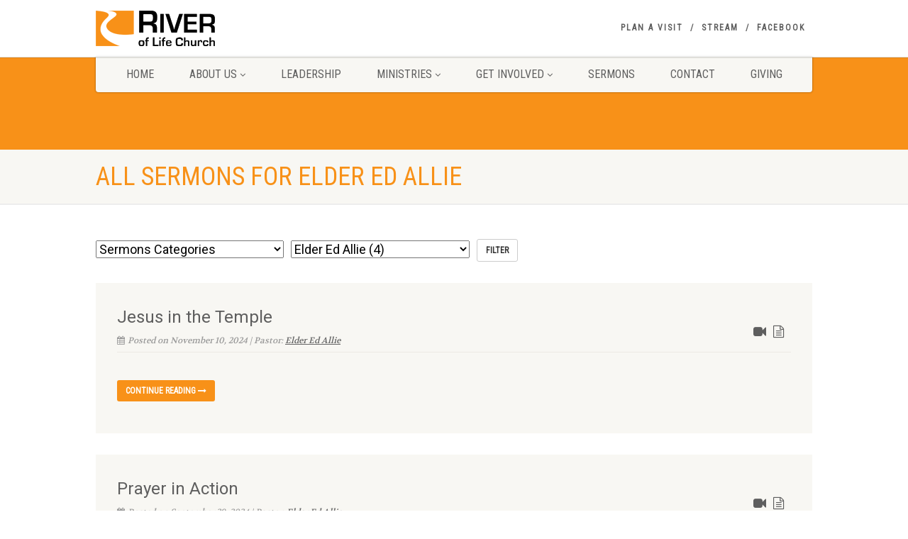

--- FILE ---
content_type: text/html; charset=UTF-8
request_url: https://riveroflifecincy.org/?sermons-speakers=elder-ed-allie
body_size: 10875
content:
<!DOCTYPE html>
<!--// OPEN HTML test //-->
<html lang="en-US" class="no-js">
    <head>
                <!--// SITE TITLE //-->
        <title>
			River of Life Church &#8211; Cincinnati, Ohio   &#8211;  Sermons Speakers  &#8211;  Elder Ed Allie        </title>
        
        <!--cjy fix slider isssue -->
        <style>img.depicter-loaded{width: 100% !important;}</style> 
        <!--// SITE META //-->
        <meta charset="UTF-8" />
        <meta name="description" content="A diverse, gospel-centered church located in the Over-the-Rhine neighborhood of Cincinnati.  Evangelical Free Church of America affiliated.">

        <!-- Mobile Specific Metas
        ================================================== -->
            <meta name="viewport" content="width=device-width, user-scalable=no, initial-scale=1.0, minimum-scale=1.0, maximum-scale=1.0">        <meta name="format-detection" content="telephone=no">
        <!--// PINGBACK & FAVICON //-->
        <link rel="pingback" href="https://riveroflifecincy.org/xmlrpc.php" />
        <link rel="shortcut icon" href="https://riveroflifecincy.org/wp-content/uploads/2022/04/favicon.ico" />        <!-- CSS
        ================================================== -->
        <!--[if lte IE 8]><link rel="stylesheet" type="text/css" href="https://riveroflifecincy.org/wp-content/themes/NativeChurch/css/ie8.css" media="screen" /><![endif]-->
        <meta name='robots' content='max-image-preview:large' />
<link rel='dns-prefetch' href='//fonts.googleapis.com' />
<link rel="alternate" type="application/rss+xml" title="River of Life Church - Cincinnati, Ohio &raquo; Feed" href="https://riveroflifecincy.org/feed/" />
<link rel="alternate" type="application/rss+xml" title="River of Life Church - Cincinnati, Ohio &raquo; Comments Feed" href="https://riveroflifecincy.org/comments/feed/" />
<link rel="alternate" type="application/rss+xml" title="River of Life Church - Cincinnati, Ohio &raquo; Elder Ed Allie Sermons Speakers Feed" href="https://riveroflifecincy.org/?sermons-speakers=elder-ed-allie/feed/" />
<script type="text/javascript">
window._wpemojiSettings = {"baseUrl":"https:\/\/s.w.org\/images\/core\/emoji\/14.0.0\/72x72\/","ext":".png","svgUrl":"https:\/\/s.w.org\/images\/core\/emoji\/14.0.0\/svg\/","svgExt":".svg","source":{"concatemoji":"https:\/\/riveroflifecincy.org\/wp-includes\/js\/wp-emoji-release.min.js?ver=6.1.1"}};
/*! This file is auto-generated */
!function(e,a,t){var n,r,o,i=a.createElement("canvas"),p=i.getContext&&i.getContext("2d");function s(e,t){var a=String.fromCharCode,e=(p.clearRect(0,0,i.width,i.height),p.fillText(a.apply(this,e),0,0),i.toDataURL());return p.clearRect(0,0,i.width,i.height),p.fillText(a.apply(this,t),0,0),e===i.toDataURL()}function c(e){var t=a.createElement("script");t.src=e,t.defer=t.type="text/javascript",a.getElementsByTagName("head")[0].appendChild(t)}for(o=Array("flag","emoji"),t.supports={everything:!0,everythingExceptFlag:!0},r=0;r<o.length;r++)t.supports[o[r]]=function(e){if(p&&p.fillText)switch(p.textBaseline="top",p.font="600 32px Arial",e){case"flag":return s([127987,65039,8205,9895,65039],[127987,65039,8203,9895,65039])?!1:!s([55356,56826,55356,56819],[55356,56826,8203,55356,56819])&&!s([55356,57332,56128,56423,56128,56418,56128,56421,56128,56430,56128,56423,56128,56447],[55356,57332,8203,56128,56423,8203,56128,56418,8203,56128,56421,8203,56128,56430,8203,56128,56423,8203,56128,56447]);case"emoji":return!s([129777,127995,8205,129778,127999],[129777,127995,8203,129778,127999])}return!1}(o[r]),t.supports.everything=t.supports.everything&&t.supports[o[r]],"flag"!==o[r]&&(t.supports.everythingExceptFlag=t.supports.everythingExceptFlag&&t.supports[o[r]]);t.supports.everythingExceptFlag=t.supports.everythingExceptFlag&&!t.supports.flag,t.DOMReady=!1,t.readyCallback=function(){t.DOMReady=!0},t.supports.everything||(n=function(){t.readyCallback()},a.addEventListener?(a.addEventListener("DOMContentLoaded",n,!1),e.addEventListener("load",n,!1)):(e.attachEvent("onload",n),a.attachEvent("onreadystatechange",function(){"complete"===a.readyState&&t.readyCallback()})),(e=t.source||{}).concatemoji?c(e.concatemoji):e.wpemoji&&e.twemoji&&(c(e.twemoji),c(e.wpemoji)))}(window,document,window._wpemojiSettings);
</script>
<style type="text/css">
img.wp-smiley,
img.emoji {
	display: inline !important;
	border: none !important;
	box-shadow: none !important;
	height: 1em !important;
	width: 1em !important;
	margin: 0 0.07em !important;
	vertical-align: -0.1em !important;
	background: none !important;
	padding: 0 !important;
}
</style>
	<link rel='stylesheet' id='wp-block-library-css' href='https://riveroflifecincy.org/wp-includes/css/dist/block-library/style.min.css?ver=6.1.1' type='text/css' media='all' />
<link rel='stylesheet' id='classic-theme-styles-css' href='https://riveroflifecincy.org/wp-includes/css/classic-themes.min.css?ver=1' type='text/css' media='all' />
<style id='global-styles-inline-css' type='text/css'>
body{--wp--preset--color--black: #000000;--wp--preset--color--cyan-bluish-gray: #abb8c3;--wp--preset--color--white: #ffffff;--wp--preset--color--pale-pink: #f78da7;--wp--preset--color--vivid-red: #cf2e2e;--wp--preset--color--luminous-vivid-orange: #ff6900;--wp--preset--color--luminous-vivid-amber: #fcb900;--wp--preset--color--light-green-cyan: #7bdcb5;--wp--preset--color--vivid-green-cyan: #00d084;--wp--preset--color--pale-cyan-blue: #8ed1fc;--wp--preset--color--vivid-cyan-blue: #0693e3;--wp--preset--color--vivid-purple: #9b51e0;--wp--preset--gradient--vivid-cyan-blue-to-vivid-purple: linear-gradient(135deg,rgba(6,147,227,1) 0%,rgb(155,81,224) 100%);--wp--preset--gradient--light-green-cyan-to-vivid-green-cyan: linear-gradient(135deg,rgb(122,220,180) 0%,rgb(0,208,130) 100%);--wp--preset--gradient--luminous-vivid-amber-to-luminous-vivid-orange: linear-gradient(135deg,rgba(252,185,0,1) 0%,rgba(255,105,0,1) 100%);--wp--preset--gradient--luminous-vivid-orange-to-vivid-red: linear-gradient(135deg,rgba(255,105,0,1) 0%,rgb(207,46,46) 100%);--wp--preset--gradient--very-light-gray-to-cyan-bluish-gray: linear-gradient(135deg,rgb(238,238,238) 0%,rgb(169,184,195) 100%);--wp--preset--gradient--cool-to-warm-spectrum: linear-gradient(135deg,rgb(74,234,220) 0%,rgb(151,120,209) 20%,rgb(207,42,186) 40%,rgb(238,44,130) 60%,rgb(251,105,98) 80%,rgb(254,248,76) 100%);--wp--preset--gradient--blush-light-purple: linear-gradient(135deg,rgb(255,206,236) 0%,rgb(152,150,240) 100%);--wp--preset--gradient--blush-bordeaux: linear-gradient(135deg,rgb(254,205,165) 0%,rgb(254,45,45) 50%,rgb(107,0,62) 100%);--wp--preset--gradient--luminous-dusk: linear-gradient(135deg,rgb(255,203,112) 0%,rgb(199,81,192) 50%,rgb(65,88,208) 100%);--wp--preset--gradient--pale-ocean: linear-gradient(135deg,rgb(255,245,203) 0%,rgb(182,227,212) 50%,rgb(51,167,181) 100%);--wp--preset--gradient--electric-grass: linear-gradient(135deg,rgb(202,248,128) 0%,rgb(113,206,126) 100%);--wp--preset--gradient--midnight: linear-gradient(135deg,rgb(2,3,129) 0%,rgb(40,116,252) 100%);--wp--preset--duotone--dark-grayscale: url('#wp-duotone-dark-grayscale');--wp--preset--duotone--grayscale: url('#wp-duotone-grayscale');--wp--preset--duotone--purple-yellow: url('#wp-duotone-purple-yellow');--wp--preset--duotone--blue-red: url('#wp-duotone-blue-red');--wp--preset--duotone--midnight: url('#wp-duotone-midnight');--wp--preset--duotone--magenta-yellow: url('#wp-duotone-magenta-yellow');--wp--preset--duotone--purple-green: url('#wp-duotone-purple-green');--wp--preset--duotone--blue-orange: url('#wp-duotone-blue-orange');--wp--preset--font-size--small: 13px;--wp--preset--font-size--medium: 20px;--wp--preset--font-size--large: 36px;--wp--preset--font-size--x-large: 42px;--wp--preset--spacing--20: 0.44rem;--wp--preset--spacing--30: 0.67rem;--wp--preset--spacing--40: 1rem;--wp--preset--spacing--50: 1.5rem;--wp--preset--spacing--60: 2.25rem;--wp--preset--spacing--70: 3.38rem;--wp--preset--spacing--80: 5.06rem;}:where(.is-layout-flex){gap: 0.5em;}body .is-layout-flow > .alignleft{float: left;margin-inline-start: 0;margin-inline-end: 2em;}body .is-layout-flow > .alignright{float: right;margin-inline-start: 2em;margin-inline-end: 0;}body .is-layout-flow > .aligncenter{margin-left: auto !important;margin-right: auto !important;}body .is-layout-constrained > .alignleft{float: left;margin-inline-start: 0;margin-inline-end: 2em;}body .is-layout-constrained > .alignright{float: right;margin-inline-start: 2em;margin-inline-end: 0;}body .is-layout-constrained > .aligncenter{margin-left: auto !important;margin-right: auto !important;}body .is-layout-constrained > :where(:not(.alignleft):not(.alignright):not(.alignfull)){max-width: var(--wp--style--global--content-size);margin-left: auto !important;margin-right: auto !important;}body .is-layout-constrained > .alignwide{max-width: var(--wp--style--global--wide-size);}body .is-layout-flex{display: flex;}body .is-layout-flex{flex-wrap: wrap;align-items: center;}body .is-layout-flex > *{margin: 0;}:where(.wp-block-columns.is-layout-flex){gap: 2em;}.has-black-color{color: var(--wp--preset--color--black) !important;}.has-cyan-bluish-gray-color{color: var(--wp--preset--color--cyan-bluish-gray) !important;}.has-white-color{color: var(--wp--preset--color--white) !important;}.has-pale-pink-color{color: var(--wp--preset--color--pale-pink) !important;}.has-vivid-red-color{color: var(--wp--preset--color--vivid-red) !important;}.has-luminous-vivid-orange-color{color: var(--wp--preset--color--luminous-vivid-orange) !important;}.has-luminous-vivid-amber-color{color: var(--wp--preset--color--luminous-vivid-amber) !important;}.has-light-green-cyan-color{color: var(--wp--preset--color--light-green-cyan) !important;}.has-vivid-green-cyan-color{color: var(--wp--preset--color--vivid-green-cyan) !important;}.has-pale-cyan-blue-color{color: var(--wp--preset--color--pale-cyan-blue) !important;}.has-vivid-cyan-blue-color{color: var(--wp--preset--color--vivid-cyan-blue) !important;}.has-vivid-purple-color{color: var(--wp--preset--color--vivid-purple) !important;}.has-black-background-color{background-color: var(--wp--preset--color--black) !important;}.has-cyan-bluish-gray-background-color{background-color: var(--wp--preset--color--cyan-bluish-gray) !important;}.has-white-background-color{background-color: var(--wp--preset--color--white) !important;}.has-pale-pink-background-color{background-color: var(--wp--preset--color--pale-pink) !important;}.has-vivid-red-background-color{background-color: var(--wp--preset--color--vivid-red) !important;}.has-luminous-vivid-orange-background-color{background-color: var(--wp--preset--color--luminous-vivid-orange) !important;}.has-luminous-vivid-amber-background-color{background-color: var(--wp--preset--color--luminous-vivid-amber) !important;}.has-light-green-cyan-background-color{background-color: var(--wp--preset--color--light-green-cyan) !important;}.has-vivid-green-cyan-background-color{background-color: var(--wp--preset--color--vivid-green-cyan) !important;}.has-pale-cyan-blue-background-color{background-color: var(--wp--preset--color--pale-cyan-blue) !important;}.has-vivid-cyan-blue-background-color{background-color: var(--wp--preset--color--vivid-cyan-blue) !important;}.has-vivid-purple-background-color{background-color: var(--wp--preset--color--vivid-purple) !important;}.has-black-border-color{border-color: var(--wp--preset--color--black) !important;}.has-cyan-bluish-gray-border-color{border-color: var(--wp--preset--color--cyan-bluish-gray) !important;}.has-white-border-color{border-color: var(--wp--preset--color--white) !important;}.has-pale-pink-border-color{border-color: var(--wp--preset--color--pale-pink) !important;}.has-vivid-red-border-color{border-color: var(--wp--preset--color--vivid-red) !important;}.has-luminous-vivid-orange-border-color{border-color: var(--wp--preset--color--luminous-vivid-orange) !important;}.has-luminous-vivid-amber-border-color{border-color: var(--wp--preset--color--luminous-vivid-amber) !important;}.has-light-green-cyan-border-color{border-color: var(--wp--preset--color--light-green-cyan) !important;}.has-vivid-green-cyan-border-color{border-color: var(--wp--preset--color--vivid-green-cyan) !important;}.has-pale-cyan-blue-border-color{border-color: var(--wp--preset--color--pale-cyan-blue) !important;}.has-vivid-cyan-blue-border-color{border-color: var(--wp--preset--color--vivid-cyan-blue) !important;}.has-vivid-purple-border-color{border-color: var(--wp--preset--color--vivid-purple) !important;}.has-vivid-cyan-blue-to-vivid-purple-gradient-background{background: var(--wp--preset--gradient--vivid-cyan-blue-to-vivid-purple) !important;}.has-light-green-cyan-to-vivid-green-cyan-gradient-background{background: var(--wp--preset--gradient--light-green-cyan-to-vivid-green-cyan) !important;}.has-luminous-vivid-amber-to-luminous-vivid-orange-gradient-background{background: var(--wp--preset--gradient--luminous-vivid-amber-to-luminous-vivid-orange) !important;}.has-luminous-vivid-orange-to-vivid-red-gradient-background{background: var(--wp--preset--gradient--luminous-vivid-orange-to-vivid-red) !important;}.has-very-light-gray-to-cyan-bluish-gray-gradient-background{background: var(--wp--preset--gradient--very-light-gray-to-cyan-bluish-gray) !important;}.has-cool-to-warm-spectrum-gradient-background{background: var(--wp--preset--gradient--cool-to-warm-spectrum) !important;}.has-blush-light-purple-gradient-background{background: var(--wp--preset--gradient--blush-light-purple) !important;}.has-blush-bordeaux-gradient-background{background: var(--wp--preset--gradient--blush-bordeaux) !important;}.has-luminous-dusk-gradient-background{background: var(--wp--preset--gradient--luminous-dusk) !important;}.has-pale-ocean-gradient-background{background: var(--wp--preset--gradient--pale-ocean) !important;}.has-electric-grass-gradient-background{background: var(--wp--preset--gradient--electric-grass) !important;}.has-midnight-gradient-background{background: var(--wp--preset--gradient--midnight) !important;}.has-small-font-size{font-size: var(--wp--preset--font-size--small) !important;}.has-medium-font-size{font-size: var(--wp--preset--font-size--medium) !important;}.has-large-font-size{font-size: var(--wp--preset--font-size--large) !important;}.has-x-large-font-size{font-size: var(--wp--preset--font-size--x-large) !important;}
.wp-block-navigation a:where(:not(.wp-element-button)){color: inherit;}
:where(.wp-block-columns.is-layout-flex){gap: 2em;}
.wp-block-pullquote{font-size: 1.5em;line-height: 1.6;}
</style>
<link rel='stylesheet' id='contact-form-7-css' href='https://riveroflifecincy.org/wp-content/plugins/contact-form-7/includes/css/styles.css?ver=5.0.3' type='text/css' media='all' />
<link rel='stylesheet' id='depicter-front-common-css' href='https://riveroflifecincy.org/wp-content/plugins/depicter/resources/styles/player/depicter.css?ver=1675368998' type='text/css' media='all' />
<link rel='stylesheet' id='simcal-qtip-css' href='https://riveroflifecincy.org/wp-content/plugins/google-calendar-events/assets/css/vendor/jquery.qtip.min.css?ver=3.1.36' type='text/css' media='all' />
<link rel='stylesheet' id='simcal-default-calendar-grid-css' href='https://riveroflifecincy.org/wp-content/plugins/google-calendar-events/assets/css/default-calendar-grid.min.css?ver=3.1.36' type='text/css' media='all' />
<link rel='stylesheet' id='simcal-default-calendar-list-css' href='https://riveroflifecincy.org/wp-content/plugins/google-calendar-events/assets/css/default-calendar-list.min.css?ver=3.1.36' type='text/css' media='all' />
<link rel='stylesheet' id='imic_bootstrap-css' href='https://riveroflifecincy.org/wp-content/themes/NativeChurch/css/bootstrap.css?ver=2.6.4' type='text/css' media='all' />
<link rel='stylesheet' id='imic_fontawesome-css' href='https://riveroflifecincy.org/wp-content/themes/NativeChurch/css/font-awesome.css?ver=2.6.4' type='text/css' media='all' />
<link rel='stylesheet' id='imic_animations-css' href='https://riveroflifecincy.org/wp-content/themes/NativeChurch/css/animations.css?ver=2.6.4' type='text/css' media='all' />
<link rel='stylesheet' id='imic_mediaelementplayer-css' href='https://riveroflifecincy.org/wp-content/themes/NativeChurch/plugins/mediaelement/mediaelementplayer.css?ver=2.6.4' type='text/css' media='all' />
<link rel='stylesheet' id='imic_main-css' href='https://riveroflifecincy.org/wp-content/themes/NativeChurch/style.css?ver=2.6.4' type='text/css' media='all' />
<link rel='stylesheet' id='imic_magnific-css' href='https://riveroflifecincy.org/wp-content/themes/NativeChurch/plugins/magnific/magnific-popup.css?ver=2.6.4' type='text/css' media='all' />
<link rel='stylesheet' id='imic_fullcalendar_css-css' href='https://riveroflifecincy.org/wp-content/themes/NativeChurch/plugins/fullcalendar/fullcalendar.min.css?ver=2.6.4' type='text/css' media='all' />
<link rel='stylesheet' id='imic_fullcalendar_print-css' href='https://riveroflifecincy.org/wp-content/themes/NativeChurch/plugins/fullcalendar/fullcalendar.print.css?ver=2.6.4' type='text/css' media='print' />
<link rel='stylesheet' id='redux-google-fonts-imic_options-css' href='https://fonts.googleapis.com/css?family=Roboto%7CRoboto+Condensed%7CVolkhov&#038;subset=latin&#038;ver=1675416219' type='text/css' media='all' />
<script type='text/javascript' src='https://riveroflifecincy.org/wp-includes/js/jquery/jquery.min.js?ver=3.6.1' id='jquery-core-js'></script>
<script type='text/javascript' src='https://riveroflifecincy.org/wp-includes/js/jquery/jquery-migrate.min.js?ver=3.3.2' id='jquery-migrate-js'></script>
<script type='text/javascript' id='ajax-login-script-js-extra'>
/* <![CDATA[ */
var ajax_login_object = {"ajaxurl":"https:\/\/riveroflifecincy.org\/wp-admin\/admin-ajax.php","loadingmessage":"Sending user info, please wait..."};
/* ]]> */
</script>
<script type='text/javascript' src='https://riveroflifecincy.org/wp-content/themes/NativeChurch/js/ajax-login-script.js?ver=6.1.1' id='ajax-login-script-js'></script>
<script type='text/javascript' src='https://riveroflifecincy.org/wp-content/plugins/depicter/resources/scripts/player/depicter.js?ver=1675368904' id='depicter-player-js'></script>
<script type='text/javascript' src='https://riveroflifecincy.org/wp-content/themes/NativeChurch/js/modernizr.js?ver=jquery' id='imic_jquery_modernizr-js'></script>
<script type='text/javascript' src='https://riveroflifecincy.org/wp-content/themes/NativeChurch/plugins/fullcalendar/lib/moment.min.js?ver=2.6.4' id='imic_calender_updated-js'></script>
<script type='text/javascript' src='https://riveroflifecincy.org/wp-content/themes/NativeChurch/js/helper-plugins.js?ver=2.6.4' id='imic_jquery_helper_plugins-js'></script>
<script type='text/javascript' src='https://riveroflifecincy.org/wp-content/themes/NativeChurch/js/bootstrap.js?ver=2.6.4' id='imic_jquery_bootstrap-js'></script>
<script type='text/javascript' id='imic_jquery_init-js-extra'>
/* <![CDATA[ */
var initval = {"tmp":"https:\/\/riveroflifecincy.org\/wp-content\/themes\/NativeChurch"};
/* ]]> */
</script>
<script type='text/javascript' src='https://riveroflifecincy.org/wp-content/themes/NativeChurch/js/init.js?ver=2.6.4' id='imic_jquery_init-js'></script>
<link rel="https://api.w.org/" href="https://riveroflifecincy.org/wp-json/" /><link rel="EditURI" type="application/rsd+xml" title="RSD" href="https://riveroflifecincy.org/xmlrpc.php?rsd" />
<link rel="wlwmanifest" type="application/wlwmanifest+xml" href="https://riveroflifecincy.org/wp-includes/wlwmanifest.xml" />
<meta name="generator" content="WordPress 6.1.1" />
<script>                                    </script><style type="text/css">
.text-primary, .btn-primary .badge, .btn-link,a.list-group-item.active > .badge,.nav-pills > .active > a > .badge, p.drop-caps:first-child:first-letter, .accent-color, .events-listing .event-detail h4 a, .featured-sermon h4 a, .page-header h1, .post-more, ul.nav-list-primary > li a:hover, .widget_recent_comments a, .navigation .megamenu-container .megamenu-sub-title, .woocommerce div.product span.price, .woocommerce div.product p.price, .woocommerce #content div.product span.price, .woocommerce #content div.product p.price, .woocommerce-page div.product span.price, .woocommerce-page div.product p.price, .woocommerce-page #content div.product span.price, .woocommerce-page #content div.product p.price, .woocommerce ul.products li.product .price, .woocommerce-page ul.products li.product .price, .cause-item .progress-label, .payment-to-cause a, .event-ticket h4, .event-ticket .ticket-ico{color:#f89118;}a:hover{color:#f89118;}.events-listing .event-detail h4 a:hover, .featured-sermon h4 a:hover, .featured-gallery p, .post-more:hover, .widget_recent_comments a:hover{opacity:.9}p.drop-caps.secondary:first-child:first-letter, .accent-bg, .fa.accent-color, .btn-primary,.btn-primary.disabled,.btn-primary[disabled],fieldset[disabled] .btn-primary,.btn-primary.disabled:hover,.btn-primary[disabled]:hover,fieldset[disabled] .btn-primary:hover,.btn-primary.disabled:focus,.btn-primary[disabled]:focus,fieldset[disabled] .btn-primary:focus,.btn-primary.disabled:active,.btn-primary[disabled]:active,fieldset[disabled] .btn-primary:active,.btn-primary.disabled.active,.btn-primary[disabled].active,fieldset[disabled] .btn-primary.active,.dropdown-menu > .active > a,.dropdown-menu > .active > a:hover,.dropdown-menu > .active > a:focus,.nav-pills > li.active > a,.nav-pills > li.active > a:hover, .nav-pills > li.active > a:focus,.pagination > .active > a,.pagination > .active > span,.pagination > .active > a:hover,.pagination > .active > span:hover,.pagination > .active > a:focus,.pagination > .active > span:focus,.label-primary,.progress-bar,a.list-group-item.active,a.list-group-item.active:hover,a.list-group-item.active:focus,.panel-primary > .panel-heading, .carousel-indicators .active, .owl-theme .owl-controls .owl-page.active span, .owl-theme .owl-controls.clickable .owl-page:hover span, hr.sm, .flex-control-nav a:hover, .flex-control-nav a.flex-active, .title-note, .timer-col #days, .featured-block strong, .featured-gallery, .nav-backed-header, .next-prev-nav a, .event-description .panel-heading, .media-box .media-box-wrapper, .staff-item .social-icons a, .accordion-heading .accordion-toggle.active, .accordion-heading:hover .accordion-toggle, .accordion-heading:hover .accordion-toggle.inactive, .nav-tabs li a:hover, .nav-tabs li a:active, .nav-tabs li.active a, .site-header .social-icons a, .timeline > li > .timeline-badge, .header-style3 .toprow, .featured-star, .featured-event-time,.goingon-events-floater-inner, .ticket-cost, .bbp-search-form input[type="submit"]:hover{background-color: #f89118;}.fc-event{background-color: #f89118;}.mejs-controls .mejs-time-rail .mejs-time-loaded, p.demo_store, .woocommerce a.button.alt, .woocommerce button.button.alt, .woocommerce input.button.alt, .woocommerce #respond input#submit.alt, .woocommerce #content input.button.alt, .woocommerce-page a.button.alt, .woocommerce-page button.button.alt, .woocommerce-page input.button.alt, .woocommerce-page #respond input#submit.alt, .woocommerce-page #content input.button.alt, .woocommerce span.onsale, .woocommerce-page span.onsale, .wpcf7-form .wpcf7-submit, .woocommerce .widget_price_filter .ui-slider .ui-slider-handle, .woocommerce-page .widget_price_filter .ui-slider .ui-slider-handle, .woocommerce .widget_layered_nav ul li.chosen a, .woocommerce-page .widget_layered_nav ul li.chosen a{background: #f89118;}.share-buttons.share-buttons-tc > li > a{background: . $customColor . !important;}.btn-primary:hover,.btn-primary:focus,.btn-primary:active,.btn-primary.active,.open .dropdown-toggle.btn-primary, .next-prev-nav a:hover, .staff-item .social-icons a:hover, .site-header .social-icons a:hover, .woocommerce a.button.alt:hover, .woocommerce button.button.alt:hover, .woocommerce input.button.alt:hover, .woocommerce #respond input#submit.alt:hover, .woocommerce #content input.button.alt:hover, .woocommerce-page a.button.alt:hover, .woocommerce-page button.button.alt:hover, .woocommerce-page input.button.alt:hover, .woocommerce-page #respond input#submit.alt:hover, .woocommerce-page #content input.button.alt:hover, .woocommerce a.button.alt:active, .woocommerce button.button.alt:active, .woocommerce input.button.alt:active, .woocommerce #respond input#submit.alt:active, .woocommerce #content input.button.alt:active, .woocommerce-page a.button.alt:active, .woocommerce-page button.button.alt:active, .woocommerce-page input.button.alt:active, .woocommerce-page #respond input#submit.alt:active, .woocommerce-page #content input.button.alt:active, .wpcf7-form .wpcf7-submit{background: #f89118;opacity:.9}.woocommerce .woocommerce-info, .woocommerce-page .woocommerce-info, .woocommerce .woocommerce-message, .woocommerce-page .woocommerce-message{border-top-color: #f89118;}.nav .open > a,.nav .open > a:hover,.nav .open > a:focus,.pagination > .active > a,.pagination > .active > span,.pagination > .active > a:hover,.pagination > .active > span:hover,.pagination > .active > a:focus,.pagination > .active > span:focus,a.thumbnail:hover,a.thumbnail:focus,a.thumbnail.active,a.list-group-item.active,a.list-group-item.active:hover,a.list-group-item.active:focus,.panel-primary,.panel-primary > .panel-heading, .fc-events, .event-ticket-left .ticket-handle{border-color:#f89118;}.fc-event{border-color:#f89118;}.panel-primary > .panel-heading + .panel-collapse .panel-body{border-top-color:#f89118;}.panel-primary > .panel-footer + .panel-collapse .panel-body{border-bottom-color:#f89118;}blockquote{border-left-color:#f89118;}@media (min-width:1200px){.container{width:1040px;} .navigation{width:1010px}}
		body.boxed .body{max-width:1080px}
		@media (min-width: 1200px) {body.boxed .body .site-header, body.boxed .body .main-menu-wrapper{width:1080px;}}.recurring-info-icon{display:inline-block;}.event-detail h4 a[href^="https://www.google"]:before, .events-grid .grid-content h3 a[href^="https://www.google"]:before, h3.timeline-title a[href^="https://www.google"]:before{display:inline-block;}
			.content{min-height:400px;}.site-header .topbar{height:80px;}.site-header h1.logo{height:65px;}.home .hero-slider{top:-81px;margin-bottom:-81px;}.home .slider-revolution-new{top:-81px;margin-bottom:-81px;}.header-style4 .top-navigation > li ul{top:80px;}.header-style4 .top-navigation > li > a{line-height:80px;}@media only screen and (max-width: 992px) {.main-menu-wrapper{top:80px;}}@media only screen and (max-width: 992px) {.header-style3 .main-menu-wrapper{top:119px;}.header-style4 #top-nav-clone{top:80px;}}@media only screen and (max-width: 767px) {.header-style3 .main-menu-wrapper{top:159px;}}
/*========== User Custom CSS Styles ==========*/
                    #header{
margin: 0 auto;
}                </style>
<style type="text/css" title="dynamic-css" class="options-output">h1,h2,h3,h4,h5,h6,body,.event-item .event-detail h4,.site-footer-bottom{font-family:Roboto;word-spacing:0px;letter-spacing:0px;}h4,.title-note,.btn,.top-navigation,.navigation,.notice-bar-title strong,.timer-col #days, .timer-col #hours, .timer-col #minutes, .timer-col #seconds,.event-date,.event-date .date,.featured-sermon .date,.page-header h1,.timeline > li > .timeline-badge span,.woocommerce a.button, .woocommerce button.button, .woocommerce input.button, .woocommerce #respond input#submit, .woocommerce #content input.button, .woocommerce-page a.button, .woocommerce-page button.button, .woocommerce-page input.button, .woocommerce-page #respond input#submit, .woocommerce-page #content input.button{font-family:"Roboto Condensed";word-spacing:0px;letter-spacing:0px;}blockquote p,.cursive,.meta-data,.fact{font-family:Volkhov;word-spacing:0px;letter-spacing:0px;}.site-header .menu-toggle{color:#5e5e5e;font-size:18px;}.site-header .topbar{background-color:rgba(255,255,255,0.6);}.navigation, .header-style2 .main-menu-wrapper{background-color:#F8F7F3;}.is-sticky .main-menu-wrapper{background-color:rgba(255,255,255,0.8);}.top-navigation > li ul{background-color:#ffffff;}.top-navigation > li.megamenu > ul:before, .top-navigation > li ul:before{border-bottom-color:#ffffff;}.top-navigation > li ul li ul:before{border-right-color:#ffffff;}.top-navigation > li > ul li > a{border-bottom:1px solid #f8f7f3;}.navigation > ul > li ul{background-color:#ffffff;}.navigation > ul > li.megamenu > ul:before, .navigation > ul > li ul:before{border-bottom-color:#ffffff;}.navigation > ul > li ul li ul:before{border-right-color:#ffffff;}.navigation > ul > li > ul li > a{border-bottom:1px solid #f8f7f3;}.content{padding-top:50px;padding-bottom:50px;}.site-footer{padding-top:50px;padding-bottom:50px;}.site-footer-bottom{padding-top:20px;padding-bottom:20px;}.site-footer{background-color:#F8F7F3;}.site-footer .widgettitle{color:#333333;}.site-footer .listing-header, .site-footer .post-title, .site-footer .listing .item, .site-footer .post-meta, .site-footer .widget h4.footer-widget-title, .site-footer .widget ul > li{border-bottom:1px solid #ECEAE4;}.site-footer-bottom{background-color:#ECEAE4;}.site-footer-bottom .social-icons a{background-color:#999999;}.site-footer-bottom .social-icons a:hover{background-color:#666666;}.site-footer-bottom .social-icons a{height:20px;width:20px;}.site-footer-bottom .social-icons a{line-height:20px;font-size:14px;}</style>    </head>
    <!--// CLOSE HEAD //-->
    <body class="archive tax-sermons-speakers term-elder-ed-allie term-43">
        <!--[if lt IE 7]>
                <p class="chromeframe">You are using an outdated browser. <a href="http://browsehappy.com/">Upgrade your browser today</a> or <a href="http://www.google.com/chromeframe/?redirect=true">install Google Chrome Frame</a> to better experience this site.</p>
        <![endif]--> 
        <div class="body header-style1">
                        <!-- Start Site Header -->
            <header class="site-header">
                <div class="topbar">
                    <div class="container hs4-cont">
                        <div class="row">
                        	<div id="top-nav-clone"></div>
                            <div class="col-md-4 col-sm-6 col-xs-8">
                                <h1 class="logo">
                                                                         
                                                                           <a href="https://riveroflifecincy.org" class="default-logo" title="River of Life Church"><img src="https://riveroflifecincy.org/wp-content/uploads/2022/04/riveroflife-bw.png" alt="River of Life Church"></a>
                                                                                                                <a href="https://riveroflifecincy.org" title="River of Life Church" class="retina-logo"><img src="https://riveroflifecincy.org/wp-content/uploads/2022/04/riveroflife-bw.png" alt="River of Life Church"></a>
                                                                   </h1>
                            </div>
                            <div class="col-md-8 col-sm-6 col-xs-4 hs4-menu"><div class="tinymenu"><ul id="menu-top" class="top-navigation sf-menu"><li  class="menu-item-2374 menu-item menu-item-type-post_type menu-item-object-page "><a href="https://riveroflifecincy.org/plan-a-visit/">Plan a Visit<span class="nav-line"></span></a><li  class="menu-item-2317 menu-item menu-item-type-custom menu-item-object-custom "><a href="https://www.youtube.com/user/riveroflifecincy">Stream<span class="nav-line"></span></a><li  class="menu-item-2316 menu-item menu-item-type-custom menu-item-object-custom "><a href="https://www.facebook.com/ROLcincy/">Facebook<span class="nav-line"></span></a></ul></div><a href="#" class="visible-sm visible-xs menu-toggle"><i class="fa fa-bars"></i> </a></div>                        </div>
                    </div>
                </div>
	        <div class="main-menu-wrapper">
            <div class="container">
                <div class="row">
                    <div class="col-md-12">
                        <nav class="navigation">
  <ul id="menu-recet" class="sf-menu"><li  class="menu-item-2293 menu-item menu-item-type-post_type menu-item-object-page menu-item-home "><a href="https://riveroflifecincy.org/">Home<span class="nav-line"></span></a><li  class="menu-item-2294 menu-item menu-item-type-custom menu-item-object-custom menu-item-has-children "><a href="/enter-the-river/who-we-are/">About Us<span class="nav-line"></span></a>
<ul class="sub-menu">
	<li  class="menu-item-2295 menu-item menu-item-type-post_type menu-item-object-page "><a href="https://riveroflifecincy.org/enter-the-river/who-we-are/">Who We Are</a>	<li  class="menu-item-2296 menu-item menu-item-type-post_type menu-item-object-page "><a href="https://riveroflifecincy.org/enter-the-river/what-we-believe/">What We Believe</a>	<li  class="menu-item-2297 menu-item menu-item-type-post_type menu-item-object-page "><a href="https://riveroflifecincy.org/enter-the-river/our-core-values/">Our Core Values</a></ul>
<li  class="menu-item-2299 menu-item menu-item-type-post_type menu-item-object-page "><a href="https://riveroflifecincy.org/leadership/">Leadership<span class="nav-line"></span></a><li  class="menu-item-2542 menu-item menu-item-type-custom menu-item-object-custom menu-item-has-children "><a href="/ministries/care-connect/">Ministries<span class="nav-line"></span></a>
<ul class="sub-menu">
	<li  class="menu-item-2302 menu-item menu-item-type-post_type menu-item-object-page "><a href="https://riveroflifecincy.org/ministries/faith-food-pantry/">Faith Food Pantry</a>	<li  class="menu-item-2303 menu-item menu-item-type-post_type menu-item-object-page "><a href="https://riveroflifecincy.org/ministries/youth/">Youth Ministry</a>	<li  class="menu-item-2304 menu-item menu-item-type-post_type menu-item-object-page "><a href="https://riveroflifecincy.org/ministries/worship/">Worship</a></ul>
<li  class="menu-item-2541 menu-item menu-item-type-custom menu-item-object-custom menu-item-has-children "><a href="/get-involved/join-the-church/">Get Involved<span class="nav-line"></span></a>
<ul class="sub-menu">
	<li  class="menu-item-2306 menu-item menu-item-type-post_type menu-item-object-page "><a href="https://riveroflifecincy.org/get-involved/join-the-church/">Join The Church</a>	<li  class="menu-item-2307 menu-item menu-item-type-post_type menu-item-object-page "><a href="https://riveroflifecincy.org/ministries/smallgroups/">Small Groups</a>	<li  class="menu-item-2308 menu-item menu-item-type-post_type menu-item-object-page "><a href="https://riveroflifecincy.org/ministries/discipleship/">Discipleship</a></ul>
<li  class="menu-item-2309 menu-item menu-item-type-post_type menu-item-object-page "><a href="https://riveroflifecincy.org/media/sermons/">Sermons<span class="nav-line"></span></a><li  class="menu-item-2310 menu-item menu-item-type-post_type menu-item-object-page "><a href="https://riveroflifecincy.org/contact/">Contact<span class="nav-line"></span></a><li  class="menu-item-2311 menu-item menu-item-type-post_type menu-item-object-page "><a href="https://riveroflifecincy.org/contact/giving/">Giving<span class="nav-line"></span></a></ul>                        </nav>
                    </div>
                </div>
            </div>
	            </header>
            <!-- End Site Header -->
                            <!-- Start Nav Backed Header -->
                                        <style type="text/css">
.body ol.breadcrumb{padding-top:90px;}</style>
                <div class="nav-backed-header parallax" style="background-image:url();">
                    <div class="container">
                        <div class="row">
                            <div class="col-md-12">
                                <ol class="breadcrumb">
                                                                    </ol>
                            </div>
                        </div>
                    </div>
                </div>
                                <!-- End Nav Backed Header --> 
                <!-- Start Page Header -->
                <div class="page-header">
                    <div class="container">
                        <div class="row">
                            <div class="col-md-12">
                                   <h1>All Sermons For Elder Ed Allie</h1>
                                      </div>                            </div>
                        </div>
                    </div>
                    <!-- End Page Header --> 
                    <div class="main" role="main">
                     <div id="content" class="content full"><div class="container">
    <div class="row">
       <div class="col-md-12 sermon-archive" id="content-col"> 
                <!-- Sermons Listing -->
                                                <div class="search-filters">
                    <form class="sermon-filter-search searchandfilter" method="get" action="https://riveroflifecincy.org">
		<div>
		<ul><li>
			<select id="sermons-category" class="postform" name="sermons-category">
			<option selected value="">Sermons Categories</option><option  value="advent">Advent (23)</option><option  value="advent-songs-for-the-lord">Advent Songs for the Lord (1)</option><option  value="colossians">Colossians (19)</option><option  value="does-the-church-matter">Does the Church Matter (4)</option><option  value="easter">Easter (4)</option><option  value="ecclesiastes">Ecclesiastes (15)</option><option  value="ephesians">Ephesians (50)</option><option  value="esther">Esther (16)</option><option  value="god-stories">God Stories (7)</option><option  value="god-uses-ordinary">God Uses Ordinary (10)</option><option  value="luke">Luke (40)</option><option  value="one-another">One Another (11)</option><option  value="our-vision">Our Vision (3)</option><option  value="peace-in-the-year-ahead">Peace In The Year Ahead (3)</option><option  value="resurrection">Resurrection (13)</option><option  value="river-of-life-sermon">River of Life Sermon (202)</option><option  value="ruth">Ruth (13)</option><option  value="seven-last-words-of-christ">Seven Last Words of Christ (5)</option><option  value="sharing-the-gospel">Sharing the Gospel (8)</option><option  value="the-church">The Church (2)</option><option  value="the-holy-spirit">The Holy Spirit (1)</option><option  value="the-resurrection">The Resurrection (2)</option><option  value="the-ten-commandments">The Ten Commandments (11)</option><option  value="why-did-jesus-come">Why Did Jesus Come? (4)</option></select>
			</li><li>
			<select id="sermons-speakers" class="postform" name="sermons-speakers">
			<option selected value="">Sermons Speakers</option><option  value="dr-don-davis">Dr. Don Davis (1)</option><option  value="dr-duane-loynes">Dr. Duane Loynes (1)</option><option selected value="elder-ed-allie">Elder Ed Allie (4)</option><option  value="josh-kinderman">Josh Kinderman (1)</option><option  value="minister-steven-jones">Minister Steven Jones (5)</option><option  value="pastor-alvin-sanders">Pastor Alvin Sanders (44)</option><option  value="pastor-b-charvez-russell">Pastor B. Charvez Russell (2)</option><option  value="pastor-billy-russell">Pastor Billy Russell (33)</option><option  value="pastor-chris-travis">Pastor Chris Travis (5)</option><option  value="pastor-chris-woodard">Pastor Chris Woodard (328)</option><option  value="pastor-gary-angstadt">Pastor Gary Angstadt (8)</option><option  value="pastor-lovingsky-jasmin">Pastor Lovingsky Jasmin (1)</option><option  value="pastor-ryan-zhang">Pastor Ryan Zhang (1)</option><option  value="pastor-samuel-baker">Pastor Samuel Baker (27)</option><option  value="pastor-tom-lipsey">Pastor Tom Lipsey (1)</option><option  value="rev-clarence-lockett">Rev. Clarence Lockett (1)</option><option  value="rev-illya-thomas">Rev. Illya Thomas (7)</option><option  value="reverend-greg-dyson">Reverend Greg Dyson (7)</option></select>
			</li><li>
		<input class="btn btn-default" type="submit" value="Filter">
		</li>
		</ul>
		</div>
		</form>                </div>
                                                    <article class="post sermon">
                        <header class="post-title">
                            <div class="row">
      					<div class="col-md-9 col-sm-9">
            				<h3><a href="https://riveroflifecincy.org/?sermons=jesus-in-the-temple">Jesus in the Temple</a></h3><span class="meta-data"><i class="fa fa-calendar"></i>Posted on November 10, 2024 | Pastor: <a href="https://riveroflifecincy.org/?sermons-speakers=elder-ed-allie" rel="tag">Elder Ed Allie</a></span>
                                         </div><div class="col-md-3 col-sm-3 sermon-actions"><a href="https://riveroflifecincy.org/?sermons=jesus-in-the-temple#playvideo" data-placement="top" data-toggle="tooltip" data-original-title="Video" rel="tooltip"><i class="fa fa-video-camera"></i></a><a href="https://riveroflifecincy.org/?sermons=jesus-in-the-temple#read" data-placement="top" data-toggle="tooltip" data-original-title="Read online" rel="tooltip"><i class="fa fa-file-text-o"></i></a></div>
                 	</div>                        </header>
                        <div class="post-content">
                            <div class="row">
                                                            <div class="col-md-12">
                                	
                                    <div class="page-content"><p></p></div>                                    <p><a href="https://riveroflifecincy.org/?sermons=jesus-in-the-temple" class="btn btn-primary">Continue reading  <i class="fa fa-long-arrow-right"></i></a></p>
                                </div>
                            </div>
                        </div>
                    </article>
                                        <article class="post sermon">
                        <header class="post-title">
                            <div class="row">
      					<div class="col-md-9 col-sm-9">
            				<h3><a href="https://riveroflifecincy.org/?sermons=prayer-in-action">Prayer in Action</a></h3><span class="meta-data"><i class="fa fa-calendar"></i>Posted on September 29, 2024 | Pastor: <a href="https://riveroflifecincy.org/?sermons-speakers=elder-ed-allie" rel="tag">Elder Ed Allie</a></span>
                                         </div><div class="col-md-3 col-sm-3 sermon-actions"><a href="https://riveroflifecincy.org/?sermons=prayer-in-action#playvideo" data-placement="top" data-toggle="tooltip" data-original-title="Video" rel="tooltip"><i class="fa fa-video-camera"></i></a><a href="https://riveroflifecincy.org/?sermons=prayer-in-action#read" data-placement="top" data-toggle="tooltip" data-original-title="Read online" rel="tooltip"><i class="fa fa-file-text-o"></i></a></div>
                 	</div>                        </header>
                        <div class="post-content">
                            <div class="row">
                                                            <div class="col-md-12">
                                	
                                    <div class="page-content"><p></p></div>                                    <p><a href="https://riveroflifecincy.org/?sermons=prayer-in-action" class="btn btn-primary">Continue reading  <i class="fa fa-long-arrow-right"></i></a></p>
                                </div>
                            </div>
                        </div>
                    </article>
                                        <article class="post sermon">
                        <header class="post-title">
                            <div class="row">
      					<div class="col-md-9 col-sm-9">
            				<h3><a href="https://riveroflifecincy.org/?sermons=training-wheels-of-faith-10-02-2022">Training wheels of faith &#8211; 10/02/2022</a></h3><span class="meta-data"><i class="fa fa-calendar"></i>Posted on October 2, 2022 | Pastor: <a href="https://riveroflifecincy.org/?sermons-speakers=elder-ed-allie" rel="tag">Elder Ed Allie</a></span>
                                         </div><div class="col-md-3 col-sm-3 sermon-actions"><a href="https://riveroflifecincy.org/?sermons=training-wheels-of-faith-10-02-2022#playvideo" data-placement="top" data-toggle="tooltip" data-original-title="Video" rel="tooltip"><i class="fa fa-video-camera"></i></a><a href="https://riveroflifecincy.org/?sermons=training-wheels-of-faith-10-02-2022#read" data-placement="top" data-toggle="tooltip" data-original-title="Read online" rel="tooltip"><i class="fa fa-file-text-o"></i></a></div>
                 	</div>                        </header>
                        <div class="post-content">
                            <div class="row">
                                                            <div class="col-md-12">
                                	
                                    <div class="page-content"><p></p></div>                                    <p><a href="https://riveroflifecincy.org/?sermons=training-wheels-of-faith-10-02-2022" class="btn btn-primary">Continue reading  <i class="fa fa-long-arrow-right"></i></a></p>
                                </div>
                            </div>
                        </div>
                    </article>
                                        <article class="post sermon">
                        <header class="post-title">
                            <div class="row">
      					<div class="col-md-9 col-sm-9">
            				<h3><a href="https://riveroflifecincy.org/?sermons=hope-for-when-all-hope-is-lost">Hope For When All Hope Is Lost</a></h3><span class="meta-data"><i class="fa fa-calendar"></i>Posted on November 28, 2021 | Pastor: <a href="https://riveroflifecincy.org/?sermons-speakers=elder-ed-allie" rel="tag">Elder Ed Allie</a></span>
                                         </div><div class="col-md-3 col-sm-3 sermon-actions"><a href="https://riveroflifecincy.org/?sermons=hope-for-when-all-hope-is-lost#playvideo" data-placement="top" data-toggle="tooltip" data-original-title="Video" rel="tooltip"><i class="fa fa-video-camera"></i></a><a href="https://riveroflifecincy.org/?sermons=hope-for-when-all-hope-is-lost#read" data-placement="top" data-toggle="tooltip" data-original-title="Read online" rel="tooltip"><i class="fa fa-file-text-o"></i></a></div>
                 	</div>                        </header>
                        <div class="post-content">
                            <div class="row">
                                                            <div class="col-md-12">
                                	
                                    <div class="page-content"><p></p></div>                                    <p><a href="https://riveroflifecincy.org/?sermons=hope-for-when-all-hope-is-lost" class="btn btn-primary">Continue reading  <i class="fa fa-long-arrow-right"></i></a></p>
                                </div>
                            </div>
                        </div>
                    </article>
                                        </div>
            </div>
</div>
</div></div><!-- Start Footer -->
<footer class="site-footer-bottom">
    <div class="container">
        <div class="row">
            <div class="copyrights-col-left col-md-6 col-sm-6">                <p>&copy; 2026 River of Life Church &#8211; Cincinnati, Ohio. All Rights Reserved</p>
                </div>            <p>2000 Central Parkway, Cincinnati, OH 45214 | (513) 651-4673</p>
        </div>
    </div>
</footer>
<a id="back-to-top"><i class="fa fa-angle-double-up"></i></a></div>
<!-- End Boxed Body -->
<!-- LIGHTBOX INIT -->
    	<script>
			jQuery(document).ready(function() {
				jQuery('.format-gallery').magnificPopup({
  					delegate: 'a.magnific-gallery-image', // child items selector, by clicking on it popup will open
  					type: 'image',
					gallery:{enabled:true}
  				// other options
				});
				jQuery('.magnific-image').magnificPopup({ 
  					type: 'image'
					// other options
				});
				jQuery('.magnific-video').magnificPopup({ 
  					type: 'iframe'
					// other options
				});
				jQuery('.title-subtitle-holder-inner').magnificPopup({
  					delegate: 'a.magnific-video', // child items selector, by clicking on it popup will open
  					type: 'iframe',
					gallery:{enabled:true}
  				// other options
				});
			});
		</script>
	<script type ="text/javascript">                    jQuery(document).ready(function(){

});                </script><script type='text/javascript' id='contact-form-7-js-extra'>
/* <![CDATA[ */
var wpcf7 = {"apiSettings":{"root":"https:\/\/riveroflifecincy.org\/wp-json\/contact-form-7\/v1","namespace":"contact-form-7\/v1"},"recaptcha":{"messages":{"empty":"Please verify that you are not a robot."}}};
/* ]]> */
</script>
<script type='text/javascript' src='https://riveroflifecincy.org/wp-content/plugins/contact-form-7/includes/js/scripts.js?ver=5.0.3' id='contact-form-7-js'></script>
<script type='text/javascript' src='https://riveroflifecincy.org/wp-content/themes/NativeChurch/plugins/magnific/jquery.magnific-popup.min.js?ver=2.6.4' id='imic_jquery_magnific-js'></script>
<script type='text/javascript' src='https://riveroflifecincy.org/wp-content/themes/NativeChurch/js/waypoints.js?ver=2.6.4' id='imic_jquery_waypoints-js'></script>
<script type='text/javascript' src='https://riveroflifecincy.org/wp-content/themes/NativeChurch/plugins/mediaelement/mediaelement-and-player.min.js?ver=2.6.4' id='imic_jquery_mediaelement_and_player-js'></script>
<script type='text/javascript' src='https://riveroflifecincy.org/wp-content/themes/NativeChurch/plugins/flexslider/js/jquery.flexslider.js?ver=2.6.4' id='imic_jquery_flexslider-js'></script>
<script type='text/javascript' id='imic_jquery_countdown-js-extra'>
/* <![CDATA[ */
var upcoming_data = {"c_time":"1769249037"};
/* ]]> */
</script>
<script type='text/javascript' src='https://riveroflifecincy.org/wp-content/themes/NativeChurch/plugins/countdown/js/jquery.countdown.min.js?ver=2.6.4' id='imic_jquery_countdown-js'></script>
<script type='text/javascript' src='https://riveroflifecincy.org/wp-content/themes/NativeChurch/js/sticky.js?ver=6.1.1' id='imic_sticky-js'></script>
<script type='text/javascript' id='agent-register-js-extra'>
/* <![CDATA[ */
var agent_register = {"ajaxurl":"https:\/\/riveroflifecincy.org\/wp-admin\/admin-ajax.php"};
/* ]]> */
</script>
<script type='text/javascript' src='https://riveroflifecincy.org/wp-content/themes/NativeChurch/js/agent-register.js?ver=6.1.1' id='agent-register-js'></script>
<script type='text/javascript' id='event_ajax-js-extra'>
/* <![CDATA[ */
var urlajax = {"ajaxurl":"https:\/\/riveroflifecincy.org\/wp-admin\/admin-ajax.php"};
/* ]]> */
</script>
<script type='text/javascript' src='https://riveroflifecincy.org/wp-content/themes/NativeChurch/js/event_ajax.js?ver=6.1.1' id='event_ajax-js'></script>
<script type='text/javascript' src='https://riveroflifecincy.org/wp-content/plugins/google-calendar-events/assets/js/vendor/jquery.qtip.min.js?ver=3.1.36' id='simcal-qtip-js'></script>
<script type='text/javascript' src='https://riveroflifecincy.org/wp-content/plugins/google-calendar-events/assets/js/vendor/moment.min.js?ver=3.1.36' id='simcal-fullcal-moment-js'></script>
<script type='text/javascript' src='https://riveroflifecincy.org/wp-content/plugins/google-calendar-events/assets/js/vendor/moment-timezone-with-data.min.js?ver=3.1.36' id='simcal-moment-timezone-js'></script>
<script type='text/javascript' id='simcal-default-calendar-js-extra'>
/* <![CDATA[ */
var simcal_default_calendar = {"ajax_url":"\/wp-admin\/admin-ajax.php","nonce":"a31e326fe4","locale":"en_US","text_dir":"ltr","months":{"full":["January","February","March","April","May","June","July","August","September","October","November","December"],"short":["Jan","Feb","Mar","Apr","May","Jun","Jul","Aug","Sep","Oct","Nov","Dec"]},"days":{"full":["Sunday","Monday","Tuesday","Wednesday","Thursday","Friday","Saturday"],"short":["Sun","Mon","Tue","Wed","Thu","Fri","Sat"]},"meridiem":{"AM":"AM","am":"am","PM":"PM","pm":"pm"}};
/* ]]> */
</script>
<script type='text/javascript' src='https://riveroflifecincy.org/wp-content/plugins/google-calendar-events/assets/js/default-calendar.min.js?ver=3.1.36' id='simcal-default-calendar-js'></script>
<script type='text/javascript' src='https://riveroflifecincy.org/wp-content/plugins/google-calendar-events/assets/js/vendor/imagesloaded.pkgd.min.js?ver=3.1.36' id='simplecalendar-imagesloaded-js'></script>
<script defer src="https://static.cloudflareinsights.com/beacon.min.js/vcd15cbe7772f49c399c6a5babf22c1241717689176015" integrity="sha512-ZpsOmlRQV6y907TI0dKBHq9Md29nnaEIPlkf84rnaERnq6zvWvPUqr2ft8M1aS28oN72PdrCzSjY4U6VaAw1EQ==" data-cf-beacon='{"version":"2024.11.0","token":"ed5d95149ed9469e94cd7cc8f7c0e7df","r":1,"server_timing":{"name":{"cfCacheStatus":true,"cfEdge":true,"cfExtPri":true,"cfL4":true,"cfOrigin":true,"cfSpeedBrain":true},"location_startswith":null}}' crossorigin="anonymous"></script>
</body>
</html>

--- FILE ---
content_type: text/css
request_url: https://riveroflifecincy.org/wp-content/plugins/depicter/resources/styles/player/depicter.css?ver=1675368998
body_size: 4254
content:
@namespace svg 'http://www.w3.org/2000/svg';
/*! From https://github.com/andy-piccalilli/modern-css-reset */
/* line 54, sass/_revert-styles.scss */
.depicter-revert {
  text-rendering: optimizeSpeed;
  line-height: 1.5;
  direction: ltr;
  /* Remove default margin */
  /* Remove list styles on ul, ol elements with a list role, which suggests default styling will be removed */
  /* A elements that don't have a class get default styles */
  /* Make images easier to work with */
  /* Inherit fonts for inputs and buttons */
}
/* line 55, sass/_revert-styles.scss */
.depicter-revert,
.depicter-revert h1,
.depicter-revert h2,
.depicter-revert h3,
.depicter-revert h4,
.depicter-revert h5,
.depicter-revert h6,
.depicter-revert p,
.depicter-revert figure,
.depicter-revert blockquote,
.depicter-revert dl,
.depicter-revert dd,
.depicter-revert ul[role='list'],
.depicter-revert ol[role='list'],
.depicter-revert img,
.depicter-revert picture,
.depicter-revert input,
.depicter-revert button,
.depicter-revert textarea,
.depicter-revert table,
.depicter-revert td,
.depicter-revert tr,
.depicter-revert th,
.depicter-revert tbody,
.depicter-revert thead,
.depicter-revert nav,
.depicter-revert aside,
.depicter-revert strong,
.depicter-revert select {
  all: revert;
}
/* line 9, sass/_revert-styles.scss */
.depicter-revert *,
.depicter-revert *::before,
.depicter-revert *::after {
  box-sizing: border-box;
}
/* line 16, sass/_revert-styles.scss */
.depicter-revert h1,
.depicter-revert h2,
.depicter-revert h3,
.depicter-revert h4,
.depicter-revert p,
.depicter-revert figure,
.depicter-revert blockquote,
.depicter-revert dl,
.depicter-revert dd {
  margin: 0;
}
/* line 29, sass/_revert-styles.scss */
.depicter-revert ul[role='list'],
.depicter-revert ol[role='list'] {
  list-style: none;
}
/* line 35, sass/_revert-styles.scss */
.depicter-revert a:not([class]) {
  text-decoration-skip-ink: auto;
}
/* line 40, sass/_revert-styles.scss */
.depicter-revert img,
.depicter-revert picture {
  display: block;
}
/* line 46, sass/_revert-styles.scss */
.depicter-revert input,
.depicter-revert button,
.depicter-revert textarea,
.depicter-revert select {
  font: inherit;
}

/* line 1, sass/partials/base/_depicter.scss */
.depicter {
  position: relative;
  overflow: hidden;
}

/* ------------------------------------------------------------------------------ */
/* line 3, sass/partials/base/_layout.scss */
.depicter-content-composer {
  position: relative;
}
/* line 6, sass/partials/base/_layout.scss */
.depicter-content-composer:focus {
  outline: none;
}

/* line 11, sass/partials/base/_layout.scss */
.depicter-primary-container {
  display: flex;
  flex-flow: column wrap;
  clear: both;
  overflow: hidden;
  height: 100%;
}

/* line 19, sass/partials/base/_layout.scss */
.depicter-overflow-fix {
  overflow-x: hidden;
}

/* line 23, sass/partials/base/_layout.scss */
.depicter-view-container {
  flex: 1 1 auto;
  order: 2;
}

/* line 28, sass/partials/base/_layout.scss */
.depicter-layout-fullscreen,
.depicter-layout-fullwidth {
  width: 100vw;
}

/* line 33, sass/partials/base/_layout.scss */
.depicter-layout-fullscreen {
  height: 100vh;
}

/* line 37, sass/partials/base/_layout.scss */
.depicter-layout-auto {
  width: 100%;
  height: 100%;
}

/* ------------------------------------------------------------------------------ */
/* line 44, sass/partials/base/_layout.scss */
.depicter-mid-row {
  display: flex;
  flex-flow: row wrap;
  flex: 1;
  order: 2;
}
/* line 50, sass/partials/base/_layout.scss */
.depicter-narrow-layout .depicter-mid-row {
  flex-flow: column wrap;
}

/* line 55, sass/partials/base/_layout.scss */
.depicter-inner-container {
  display: flex;
  flex-flow: column wrap;
  order: 2;
  flex: 1;
}

/* line 62, sass/partials/base/_layout.scss */
.depicter-left-container,
.depicter-top-container {
  order: 1;
}

/* line 67, sass/partials/base/_layout.scss */
.depicter-right-container,
.depicter-bottom-container {
  order: 3;
}

/* line 73, sass/partials/base/_layout.scss */
.depicter-rtl .depicter-right-container {
  order: 1;
}
/* line 77, sass/partials/base/_layout.scss */
.depicter-rtl .depicter-left-container {
  order: 3;
}

/* ------------------------------------------------------------------------------ */
/* line 3, sass/partials/views/_view.scss */
.depicter-view-container {
  position: relative;
}

/* line 7, sass/partials/views/_view.scss */
.depicter-view {
  position: relative;
  height: 100%;
  overflow: hidden;
  -webkit-user-select: none;
  -moz-user-select: none;
  -depicter-user-select: none;
  user-select: none;
  touch-action: manipulation;
}

/* line 19, sass/partials/views/_view.scss */
.depicter-sections {
  will-change: transform;
}

/* line 24, sass/partials/views/_view.scss */
.depicter-auto-height .depicter-view {
  transition: height 300ms;
}

/* ------------------------------------------------------------------------------ */
/* line 32, sass/partials/views/_view.scss */
.depicter-stack-view .depicter-sections {
  transform-style: preserve-3d;
}

/* line 37, sass/partials/views/_view.scss */
.depicter-transform-view {
  perspective: 2000px;
}
/* line 39, sass/partials/views/_view.scss */
.depicter-transform-view .depicter-sections {
  transform-style: preserve-3d;
}

/* line 45, sass/partials/views/_view.scss */
.depicter-mask-view .depicter-section-mask {
  overflow: hidden;
  position: absolute;
  pointer-events: none;
}
/* line 49, sass/partials/views/_view.scss */
.depicter-mask-view .depicter-section-mask .depicter-section {
  position: relative;
}

/* line 55, sass/partials/views/_view.scss */
.depicter-cube-view {
  perspective: 2000px;
}
/* line 57, sass/partials/views/_view.scss */
.depicter-cube-view .depicter-sections {
  perspective: 2000px;
  transform-style: preserve-3d;
  perspective-origin: center;
  height: 100%;
}
/* line 64, sass/partials/views/_view.scss */
.depicter-cube-view .depicter-section {
  backface-visibility: hidden;
}

/* line 1, sass/partials/section/_section.scss */
.depicter-section {
  position: absolute;
  overflow: hidden;
}

/* line 6, sass/partials/section/_section.scss */
.depicter-bg-container {
  height: 100%;
  pointer-events: none;
  -webkit-user-select: none;
  -moz-user-select: none;
  user-select: none;
}

/* line 25, sass/partials/section/_section.scss */
.depicter-section .depicter-bg-container > img {
  width: 100%;
  height: 100%;
  opacity: 0;
  transition: opacity 300ms;
}
/* line 32, sass/partials/section/_section.scss */
.depicter-section.depicter-ready .depicter-bg-container > img {
  opacity: 1;
}
/* line 37, sass/partials/section/_section.scss */
.depicter-section.depicter-section-hidden, .depicter-section.depicter-section-hidden * {
  visibility: hidden !important;
}

/* line 44, sass/partials/section/_section.scss */
.depicter-section > a.depicter-section-link:not(.depicter-layer):not(.depicter-not-section-link):first-child {
  position: absolute;
  top: 0;
  left: 0;
  display: block;
  width: 100%;
  height: 100%;
  z-index: 2;
  overflow: hidden;
  text-indent: -100em;
}
/* line 57, sass/partials/section/_section.scss */
.depicter-section > a.depicter-section-link:not(.depicter-layer):not(.depicter-not-section-link):first-child.depicter-over-all {
  z-index: 1000;
}

/* ------------------------------------------------------------------------------ */
/* line 3, sass/partials/layers/_layer.scss */
.depicter-layers-container {
  position: absolute;
  top: 0;
  width: 100%;
  height: 100%;
  display: flex;
  align-items: center;
  flex-direction: row;
  pointer-events: none;
}

/* line 15, sass/partials/layers/_layer.scss */
.depicter-fade-layers .depicter-layer-frame:not(.depicter-interactive-anim):not(.depicter-static) {
  transition: opacity 300ms, visibility 300ms;
  visibility: hidden;
  opacity: 0;
}
/* line 20, sass/partials/layers/_layer.scss */
.depicter-fade-layers .depicter-active .depicter-layer-frame:not(.depicter-interactive-anim):not(.depicter-static) {
  opacity: 1;
  visibility: visible;
}

/* line 26, sass/partials/layers/_layer.scss */
.depicter-layers-wrapper {
  position: relative;
  padding: 0 0;
  box-sizing: content-box;
  margin: 0 auto;
  height: 100%;
  width: 100%;
}

/* line 35, sass/partials/layers/_layer.scss */
.depicter-layers-fold {
  position: relative;
  height: 100%;
  pointer-events: none;
}
/* line 41, sass/partials/layers/_layer.scss */
.depicter-layers-fold > * {
  pointer-events: all;
}

/* line 47, sass/partials/layers/_layer.scss */
.depicter-content-first .depicter-layers-container {
  position: relative;
}
/* line 51, sass/partials/layers/_layer.scss */
.depicter-content-first .depicter-layers-container,
.depicter-content-first .depicter-layers-wrapper,
.depicter-content-first .depicter-layers-fold {
  height: auto;
}
/* line 57, sass/partials/layers/_layer.scss */
.depicter-content-first .depicter-bg-container {
  position: absolute;
  height: 100%;
  top: 0;
}

/* line 64, sass/partials/layers/_layer.scss */
.depicter-layer-frame {
  visibility: visible;
}
/* line 65, sass/partials/layers/_layer.scss */
.depicter-layer-frame.depicter-pos-absolute {
  position: absolute;
}
/* line 72, sass/partials/layers/_layer.scss */
.depicter-layer-frame .depicter-mask-frame {
  overflow: hidden;
}
/* line 76, sass/partials/layers/_layer.scss */
.depicter-layer-frame > a {
  text-decoration: none;
  color: inherit;
}

/* line 82, sass/partials/layers/_layer.scss */
.depicter-relative-width *:not(.depicter-relative-width .depicter-layer *),
.depicter-relative-width .depicter-relative-width *:not(.depicter-relative-width .depicter-relative-width .depicter-layer *) {
  width: 100%;
}

/* line 88, sass/partials/layers/_layer.scss */
.depicter-relative-height *:not(.depicter-relative-height .depicter-layer *),
.depicter-relative-height .depicter-relative-height *:not(.depicter-relative-height .depicter-relative-height .depicter-layer *) {
  height: 100%;
}

/* line 94, sass/partials/layers/_layer.scss */
.depicter-layer.depicter-has-action {
  cursor: pointer;
}

/* line 99, sass/partials/layers/_layer.scss */
.depicter-layer.depicter-layer-hidden, .depicter-layer.depicter-is-hidden {
  display: none;
}

/* line 105, sass/partials/layers/_layer.scss */
.depicter-no-wrap {
  white-space: nowrap;
}

/* line 109, sass/partials/layers/_layer.scss */
.depicter-fixed-layers {
  pointer-events: none;
}
/* line 112, sass/partials/layers/_layer.scss */
.depicter-fixed-layers .depicter-layer {
  pointer-events: auto;
}

/* line 119, sass/partials/layers/_layer.scss */
.depicter-float-width * {
  width: 100%;
}
/* line 122, sass/partials/layers/_layer.scss */
.depicter-float-width .depicter-layer > * {
  width: auto;
}

/* line 128, sass/partials/layers/_layer.scss */
.depicter-float-height * {
  height: 100%;
}
/* line 131, sass/partials/layers/_layer.scss */
.depicter-float-height .depicter-layer > * {
  height: auto;
}

/* line 2, sass/partials/layers/_image.scss */
.depicter-image-layer .depicter-layer {
  width: 100%;
  height: 100%;
}
/* line 7, sass/partials/layers/_image.scss */
.depicter-image-layer picture {
  overflow: hidden;
}
/* line 11, sass/partials/layers/_image.scss */
.depicter-image-layer img {
  position: relative;
  min-width: 100%;
  opacity: 0;
  visibility: hidden;
  transition: opacity 150ms ease-out;
}
/* line 18, sass/partials/layers/_image.scss */
.depicter-image-layer img.depicter-loaded {
  opacity: 1;
  visibility: visible;
}

/* line 2, sass/partials/layers/_shape-layer.scss */
.depicter-shape-layer svg {
  width: 100%;
  height: 100%;
}

/* line 2, sass/partials/layers/_video-layer.scss */
.depicter-video-layer iframe {
  border: none;
}
/* line 6, sass/partials/layers/_video-layer.scss */
.depicter-video-layer iframe,
.depicter-video-layer img {
  width: 100%;
  height: 100%;
}
/* line 12, sass/partials/layers/_video-layer.scss */
.depicter-video-layer img {
  position: absolute;
  top: 0;
  z-index: 2;
  object-fit: cover;
  transition: opacity 400ms, visibility 400ms;
}
/* line 20, sass/partials/layers/_video-layer.scss */
.depicter-video-layer .depicter-layer {
  overflow: hidden;
}
/* line 24, sass/partials/layers/_video-layer.scss */
.depicter-video-layer .depicter-video-player {
  z-index: 1;
}
/* line 28, sass/partials/layers/_video-layer.scss */
.depicter-video-layer .depicter-video-btn {
  transition: opacity 400ms, visibility 400ms;
}
/* line 33, sass/partials/layers/_video-layer.scss */
.depicter-video-layer video {
  display: block;
  width: 100%;
  height: 100%;
}
/* line 40, sass/partials/layers/_video-layer.scss */
.depicter-video-layer .depicter-playing img,
.depicter-video-layer .depicter-playing .depicter-video-btn {
  opacity: 0;
  visibility: hidden;
}

/* line 1, sass/partials/layers/_hotspot-layer.scss */
.depicter-hotspot-layer {
  cursor: pointer;
}
/* line 4, sass/partials/layers/_hotspot-layer.scss */
.depicter-hotspot-layer .depicter-hotspot-point {
  position: relative;
  transform: translateX(-50%) translateY(-50%);
}
/* line 9, sass/partials/layers/_hotspot-layer.scss */
.depicter-hotspot-layer .depicter-point-center {
  width: 20px;
  height: 20px;
  background: #dedede;
  border-radius: 50%;
}

/* line 17, sass/partials/layers/_hotspot-layer.scss */
.depicter-hotspot-tooltip {
  position: absolute;
  top: 0;
  left: 0;
  z-index: 200;
  pointer-events: none;
  visibility: hidden;
  opacity: 0;
  transition: opacity 900ms cubic-bezier(0.19, 1, 0.22, 1), transform 900ms cubic-bezier(0.19, 1, 0.22, 1), visibility 900ms cubic-bezier(0.19, 1, 0.22, 1);
}
/* line 36, sass/partials/layers/_hotspot-layer.scss */
.depicter-hotspot-tooltip .depicter-tooltip-cont {
  position: relative;
  padding: 10px;
  background: rgba(240, 240, 240, 0.88);
  text-shadow: 0 1px 0px white;
  pointer-events: auto;
}
/* line 44, sass/partials/layers/_hotspot-layer.scss */
.depicter-hotspot-tooltip::after {
  content: '';
  position: absolute;
  top: 15px;
  left: -12px;
  display: block;
  transform-origin: center -15px;
  width: 0;
  height: 0;
  border-bottom: 10px solid rgba(240, 240, 240, 0.88);
  border-left: 12px solid transparent;
  border-right: 12px solid transparent;
}
/* line 54, sass/partials/layers/_hotspot-layer.scss */
.depicter-hotspot-tooltip.depicter-align-right {
  transform: translateX(50px);
}
/* line 57, sass/partials/layers/_hotspot-layer.scss */
.depicter-hotspot-tooltip.depicter-align-right::after {
  transform: rotate(-90deg);
}
/* line 61, sass/partials/layers/_hotspot-layer.scss */
.depicter-hotspot-tooltip.depicter-align-right .depicter-tooltip-cont {
  transform: translateY(-50%) translateX(25px);
}
/* line 66, sass/partials/layers/_hotspot-layer.scss */
.depicter-hotspot-tooltip.depicter-align-left {
  transform: translateX(-50px);
}
/* line 69, sass/partials/layers/_hotspot-layer.scss */
.depicter-hotspot-tooltip.depicter-align-left::after {
  transform: rotate(90deg);
}
/* line 73, sass/partials/layers/_hotspot-layer.scss */
.depicter-hotspot-tooltip.depicter-align-left .depicter-tooltip-cont {
  transform: translateY(-50%) translateX(-100%) translateX(-25px);
}
/* line 78, sass/partials/layers/_hotspot-layer.scss */
.depicter-hotspot-tooltip.depicter-align-bottom {
  transform: translateY(50px);
}
/* line 81, sass/partials/layers/_hotspot-layer.scss */
.depicter-hotspot-tooltip.depicter-align-bottom .depicter-tooltip-cont {
  transform: translateX(-50%) translateY(25px);
}
/* line 86, sass/partials/layers/_hotspot-layer.scss */
.depicter-hotspot-tooltip.depicter-align-top {
  transform: translateY(-50px);
}
/* line 89, sass/partials/layers/_hotspot-layer.scss */
.depicter-hotspot-tooltip.depicter-align-top::after {
  transform: rotate(180deg);
}
/* line 93, sass/partials/layers/_hotspot-layer.scss */
.depicter-hotspot-tooltip.depicter-align-top .depicter-tooltip-cont {
  transform: translateX(-50%) translateY(-100%) translateY(-25px);
}
/* line 98, sass/partials/layers/_hotspot-layer.scss */
.depicter-hotspot-tooltip.depicter-tooltip-active {
  transform: none;
  opacity: 1;
  visibility: visible;
}
/* line 104, sass/partials/layers/_hotspot-layer.scss */
.depicter-hotspot-tooltip.depicter-no-transition {
  transition: none !important;
}

/* line 1, sass/partials/layers/_arrow-layer.scss */
.depicter-arrow-layer {
  cursor: pointer;
}
/* line 4, sass/partials/layers/_arrow-layer.scss */
.depicter-arrow-layer .depicter-layer {
  display: flex;
  align-items: center;
  justify-content: center;
}

/* line 2, sass/partials/layers/_bullets-layer.scss */
.depicter-bullet-layer .depicter-layer {
  display: inline-flex;
  align-items: center;
  justify-content: center;
}
/* line 8, sass/partials/layers/_bullets-layer.scss */
.depicter-bullet-layer .depicter-bullet-item {
  display: inline-block;
  cursor: pointer;
}
/* line 12, sass/partials/layers/_bullets-layer.scss */
.depicter-bullet-layer .depicter-bullet-item:last-of-type {
  margin-right: 0;
}

/* line 2, sass/partials/layers/_lineTimer-layer.scss */
.depicter-lineTimer-layer .depicter-layer {
  overflow: hidden;
}
/* line 6, sass/partials/layers/_lineTimer-layer.scss */
.depicter-lineTimer-layer .depicter-timer-bar {
  height: 100%;
  transition: width 200ms;
}

/* line 1, sass/partials/layers/_scroll-layer.scss */
.depicter-scroll-layer {
  cursor: pointer;
}
/* line 4, sass/partials/layers/_scroll-layer.scss */
.depicter-scroll-layer .depicter-layer {
  display: flex;
  align-items: center;
  justify-content: center;
}

/* line 1, sass/partials/layers/_playAndPause-layer.scss */
.depicter-playAndPause-layer {
  cursor: pointer;
}
/* line 4, sass/partials/layers/_playAndPause-layer.scss */
.depicter-playAndPause-layer .depicter-layer {
  display: flex;
  align-items: center;
  justify-content: center;
}
/* line 10, sass/partials/layers/_playAndPause-layer.scss */
.depicter-playAndPause-layer svg {
  display: none;
}
/* line 14, sass/partials/layers/_playAndPause-layer.scss */
.depicter-playAndPause-layer .depicter-active {
  display: inline-block;
}

/* ------------------------------------------------------------------------------ */
/* line 3, sass/partials/layers/_button-layer.scss */
.depicter-button-layer {
  cursor: pointer;
}
/* line 6, sass/partials/layers/_button-layer.scss */
.depicter-button-layer .depicter-layer {
  display: flex;
  align-items: center;
  justify-content: center;
  flex-wrap: wrap;
}

/* line 1, sass/partials/layers/_flex.scss */
.depicter-flex-layer .depicter-layer {
  display: flex;
  flex-wrap: wrap;
  position: relative;
}

/* ------------------------------------------------------------------------------ */
/* line 3, sass/partials/layers/_overlay-layers.scss */
.depicter-overlay-layers {
  position: absolute;
  top: 0;
  width: 100%;
  height: 100%;
  pointer-events: none;
}

/* line 1, sass/partials/layers/_layer-animation.scss */
.depicter-animation-wrap {
  visibility: visible;
}

/* ------------------------------------------------------------------------------ */
/* line 5, sass/partials/ui/_elements.scss */
.depicter-video-layer .depicter-video-btn, .depicter-section .depicter-section-video-btn {
  position: absolute;
  top: 50%;
  left: 50%;
  margin-left: -23px;
  margin-top: -23px;
  width: 46px;
  height: 46px;
  background: #dedede;
  border-radius: 50%;
  text-align: center;
  cursor: pointer;
  z-index: 2;
}
/* line 20, sass/partials/ui/_elements.scss */
.depicter-video-layer .depicter-video-btn::after, .depicter-section .depicter-section-video-btn::after {
  content: '\25BA';
  position: relative;
  top: 1px;
  left: 2px;
  color: #666;
  line-height: 46px;
}

/* line 30, sass/partials/ui/_elements.scss */
.depicter-section .depicter-section-video-close-btn {
  position: absolute;
  width: 36px;
  height: 36px;
  background: #666;
  color: #dedede;
  border-radius: 50%;
  text-align: center;
  cursor: pointer;
}
/* line 41, sass/partials/ui/_elements.scss */
.depicter-section .depicter-section-video-close-btn::after {
  content: '\2715';
  position: relative;
  top: 1px;
  line-height: 36px;
}

/* line 4, sass/partials/addons/_section-video.scss */
.depicter-section .depicter-section-video {
  position: absolute;
  top: 0;
  left: 0;
  width: 100%;
  height: 100%;
  z-index: 100;
  background: #000;
  transition: opacity 400ms, visibility 400ms;
  visibility: hidden;
  opacity: 0;
}
/* line 15, sass/partials/addons/_section-video.scss */
.depicter-section .depicter-section-video-btn {
  z-index: 101;
  transition: opacity 400ms, visibility 400ms;
}
/* line 21, sass/partials/addons/_section-video.scss */
.depicter-section .depicter-section-video-close-btn {
  top: 2em;
  right: 2em;
  z-index: 102;
  transition: opacity 400ms, visibility 400ms;
  visibility: hidden;
  opacity: 0;
}
/* line 30, sass/partials/addons/_section-video.scss */
.depicter-section.depicter-video-open .depicter-section-video,
.depicter-section.depicter-video-open .depicter-section-video-close-btn {
  visibility: visible;
  opacity: 1;
}
/* line 36, sass/partials/addons/_section-video.scss */
.depicter-section.depicter-video-open .depicter-section-video-btn {
  opacity: 0;
  visibility: hidden;
}

/* line 1, sass/partials/addons/_loading.scss */
.depicter-loading-container {
  position: absolute;
  left: 50%;
  top: 50%;
  transform: translateX(-50%) translateY(-50%);
  z-index: 10;
}

/* line 12, sass/partials/addons/_loading.scss */
.depicter-content-composer > *,
.depicter > *,
.depicter-section > * {
  transition: opacity 300ms, visibility 300ms;
  opacity: 0;
  visibility: hidden;
}
/* line 18, sass/partials/addons/_loading.scss */
.depicter-content-composer > .depicter-loading-container,
.depicter-content-composer > .depicter-section-loading,
.depicter > .depicter-loading-container,
.depicter > .depicter-section-loading,
.depicter-section > .depicter-loading-container,
.depicter-section > .depicter-section-loading {
  opacity: 1;
  visibility: visible;
}

/* line 25, sass/partials/addons/_loading.scss */
.depicter-content-composer,
.depicter {
  pointer-events: none;
}
/* line 29, sass/partials/addons/_loading.scss */
.depicter-content-composer.depicter-ready,
.depicter.depicter-ready {
  pointer-events: all;
}

/* line 35, sass/partials/addons/_loading.scss */
.depicter-ready > * {
  opacity: 1;
  visibility: visible;
}
/* line 40, sass/partials/addons/_loading.scss */
.depicter-ready > .depicter-loading-container,
.depicter-ready > .depicter-section-loading {
  opacity: 0;
  visibility: hidden;
}

/* line 48, sass/partials/addons/_loading.scss */
.depicter-preload-all:not(.depicter-ready) > .depicter-primary-container * {
  pointer-events: none !important;
}

/* line 1, sass/partials/addons/_section-background-video.scss */
.depicter-bg-video-container {
  position: absolute;
  top: 0;
  width: 100%;
  height: 100%;
  overflow: hidden;
  z-index: 1;
}
/* line 9, sass/partials/addons/_section-background-video.scss */
.depicter-bg-video-container > video {
  width: 100%;
  height: 100%;
}

/* line 2, sass/partials/addons/_section-link.scss */
.depicter-section > a:not(.depicter-layer):not(.depicter-not-section-link):first-child {
  position: absolute;
  top: 0;
  left: 0;
  display: block;
  width: 100%;
  height: 100%;
  z-index: 2;
  overflow: hidden;
  text-indent: -100em;
}
/* line 13, sass/partials/addons/_section-link.scss */
.depicter-section > a:not(.depicter-layer):not(.depicter-not-section-link):first-child.depicter-over-all {
  z-index: 1000;
}

@media screen and (min-width: 1025px) {
  /* line 11, sass/partials/addons/_hide-on.scss */
  .depicter-revert .depicter-hide-on-desktop {
    position: fixed;
    opacity: 0;
    visibility: hidden;
    pointer-events: none;
    top: -100%;
    left: -100%;
  }
}
@media screen and (max-width: 1024px) and (min-width: 769px) {
  /* line 17, sass/partials/addons/_hide-on.scss */
  .depicter-revert .depicter-hide-on-tablet {
    position: fixed;
    opacity: 0;
    visibility: hidden;
    pointer-events: none;
    top: -100%;
    left: -100%;
  }
}
@media screen and (max-width: 768px) {
  /* line 23, sass/partials/addons/_hide-on.scss */
  .depicter-revert .depicter-hide-on-mobile {
    position: fixed;
    opacity: 0;
    visibility: hidden;
    pointer-events: none;
    top: -100%;
    left: -100%;
  }
}

/* line 1, sass/partials/addons/_grab-cursor.scss */
.depicter-cursor-grab {
  cursor: -webkit-grab;
  cursor: grab;
}

/* line 6, sass/partials/addons/_grab-cursor.scss */
.depicter-cursor-grabbing {
  cursor: -webkit-grabbing;
  cursor: grabbing;
}

/* line 2, sass/partials/addons/_auto-height.scss */
.depicter-auto-height .depicter-primary-container {
  height: auto;
}

/* line 1, sass/partials/addons/_actions.scss */
.depicter-has-mouse-action {
  cursor: pointer;
  pointer-events: all;
}

/**
This styles hide animative layers of not activated sections 
*/
/* line 6, sass/partials/addons/_hide-side-sections-layers.scss */
.depicter-section:not(.depicter-active) .depicter-has-animation-in {
  display: none;
}

/* line 12, ../../../shared/loadings/src/loadings/dotFlashing/styles.scss */
.depicter-dot-flashing {
  display: inline-flex;
  align-items: center;
  justify-content: center;
}
/* line 17, ../../../shared/loadings/src/loadings/dotFlashing/styles.scss */
.depicter-dot-flashing span {
  display: inline-block;
  width: 12px;
  height: 12px;
  margin-right: 9px;
  border-radius: 50%;
}
/* line 24, ../../../shared/loadings/src/loadings/dotFlashing/styles.scss */
.depicter-dot-flashing span:last-of-type {
  margin-right: 0;
}
/* line 30, ../../../shared/loadings/src/loadings/dotFlashing/styles.scss */
.depicter-dot-flashing.depicter-loading-dark span {
  background-color: #050a0e;
}
/* line 36, ../../../shared/loadings/src/loadings/dotFlashing/styles.scss */
.depicter-dot-flashing.depicter-loading-light span {
  background-color: #fff;
}
/* line 41, ../../../shared/loadings/src/loadings/dotFlashing/styles.scss */
.depicter-dot-flashing span {
  will-change: opacity;
  animation: middleDotFlashing 1500ms infinite cubic-bezier(0.5, 0, 0.75, 0);
}
/* line 45, ../../../shared/loadings/src/loadings/dotFlashing/styles.scss */
.depicter-dot-flashing span:first-of-type {
  animation: firstDotFlashing 1500ms infinite cubic-bezier(0.5, 0, 0.75, 0);
}
/* line 49, ../../../shared/loadings/src/loadings/dotFlashing/styles.scss */
.depicter-dot-flashing span:last-of-type {
  animation: lastDotFlashing 1500ms infinite cubic-bezier(0.5, 0, 0.75, 0);
}
@keyframes firstDotFlashing {
  0% {
    opacity: 1;
  }
  33.3% {
    opacity: 0.2;
  }
  66.6%,
      100% {
    opacity: 1;
  }
}
@keyframes middleDotFlashing {
  0%,
      5% {
    opacity: 1;
  }
  38.8% {
    opacity: 0.2;
  }
  72.2%,
      100% {
    opacity: 1;
  }
}
@keyframes lastDotFlashing {
  0%,
      23.3% {
    opacity: 1;
  }
  56.6% {
    opacity: 0.2;
  }
  90%,
      100% {
    opacity: 1;
  }
}
/* line 13, ../../../shared/loadings/src/loadings/dotStraightSwing/styles.scss */
.depicter-dot-straight-swing {
  display: inline-flex;
  align-items: center;
  justify-content: center;
}
/* line 18, ../../../shared/loadings/src/loadings/dotStraightSwing/styles.scss */
.depicter-dot-straight-swing span {
  display: inline-block;
  width: 12px;
  height: 12px;
  margin-right: 0;
  border-radius: 50%;
}
/* line 25, ../../../shared/loadings/src/loadings/dotStraightSwing/styles.scss */
.depicter-dot-straight-swing span:last-of-type {
  margin-right: 0;
}
/* line 31, ../../../shared/loadings/src/loadings/dotStraightSwing/styles.scss */
.depicter-dot-straight-swing.depicter-loading-dark span {
  background-color: #050a0e;
}
/* line 37, ../../../shared/loadings/src/loadings/dotStraightSwing/styles.scss */
.depicter-dot-straight-swing.depicter-loading-light span {
  background-color: #fff;
}
/* line 42, ../../../shared/loadings/src/loadings/dotStraightSwing/styles.scss */
.depicter-dot-straight-swing span {
  will-change: transform;
}
/* line 45, ../../../shared/loadings/src/loadings/dotStraightSwing/styles.scss */
.depicter-dot-straight-swing span:first-of-type {
  animation: firstDotStraightSwing 1400ms infinite;
}
/* line 49, ../../../shared/loadings/src/loadings/dotStraightSwing/styles.scss */
.depicter-dot-straight-swing span:last-of-type {
  animation: lastDotStraightSwing 1400ms infinite;
}
@keyframes firstDotStraightSwing {
  0% {
    transform: translateX(-9px);
    animation-timing-function: cubic-bezier(0.5, 0, 0.75, 0);
  }
  33.3% {
    transform: translateX(0);
    animation-timing-function: linear;
  }
  62% {
    transform: translateX(0);
    animation-timing-function: cubic-bezier(0.25, 1, 0.5, 1);
  }
  100% {
    transform: translateX(-9px);
  }
}
@keyframes lastDotStraightSwing {
  0% {
    transform: translateX(0);
    animation-timing-function: linear;
  }
  33% {
    transform: translateX(0);
    animation-timing-function: cubic-bezier(0.25, 1, 0.5, 1);
  }
  52% {
    transform: translateX(9px);
    animation-timing-function: cubic-bezier(0.5, 0, 0.75, 0);
  }
  70%,
      100% {
    transform: translateX(0);
    animation-timing-function: linear;
  }
}
/* line 13, ../../../shared/loadings/src/loadings/dotSwing/styles.scss */
.depicter-dot-swing {
  display: inline-flex;
  align-items: center;
  justify-content: center;
}
/* line 18, ../../../shared/loadings/src/loadings/dotSwing/styles.scss */
.depicter-dot-swing span {
  display: inline-block;
  width: 12px;
  height: 12px;
  margin-right: 0;
  border-radius: 50%;
}
/* line 25, ../../../shared/loadings/src/loadings/dotSwing/styles.scss */
.depicter-dot-swing span:last-of-type {
  margin-right: 0;
}
/* line 31, ../../../shared/loadings/src/loadings/dotSwing/styles.scss */
.depicter-dot-swing.depicter-loading-dark span {
  background-color: #050a0e;
}
/* line 37, ../../../shared/loadings/src/loadings/dotSwing/styles.scss */
.depicter-dot-swing.depicter-loading-light span {
  background-color: #fff;
}
/* line 42, ../../../shared/loadings/src/loadings/dotSwing/styles.scss */
.depicter-dot-swing span {
  transform-origin: center -10px;
  will-change: transform;
}
/* line 46, ../../../shared/loadings/src/loadings/dotSwing/styles.scss */
.depicter-dot-swing span:first-of-type {
  animation: firstDotSwing 2000ms infinite;
}
/* line 50, ../../../shared/loadings/src/loadings/dotSwing/styles.scss */
.depicter-dot-swing span:last-of-type {
  animation: lastDotSwing 2000ms infinite;
}
@keyframes firstDotSwing {
  0% {
    transform: rotate(45deg);
    animation-timing-function: cubic-bezier(0.5, 0, 0.75, 0);
  }
  23.3% {
    transform: rotate(0);
    animation-timing-function: linear;
  }
  74.1% {
    transform: rotate(0);
    animation-timing-function: cubic-bezier(0.25, 1, 0.5, 1);
  }
  100% {
    transform: rotate(45deg);
  }
}
@keyframes lastDotSwing {
  0% {
    transform: rotate(0);
    animation-timing-function: linear;
  }
  23.3% {
    transform: rotate(0);
    animation-timing-function: cubic-bezier(0.25, 1, 0.5, 1);
  }
  49.1% {
    transform: rotate(-45deg);
    animation-timing-function: cubic-bezier(0.5, 0, 0.75, 0);
  }
  74.1%,
      100% {
    transform: rotate(0);
    animation-timing-function: linear;
  }
}
/* line 15, ../../../shared/loadings/src/loadings/dotReplacing/styles.scss */
.depicter-dot-replacing {
  display: inline-flex;
  align-items: center;
  justify-content: center;
}
/* line 20, ../../../shared/loadings/src/loadings/dotReplacing/styles.scss */
.depicter-dot-replacing span {
  display: inline-block;
  width: 12px;
  height: 12px;
  margin-right: 9px;
  border-radius: 50%;
}
/* line 27, ../../../shared/loadings/src/loadings/dotReplacing/styles.scss */
.depicter-dot-replacing span:last-of-type {
  margin-right: 0;
}
/* line 33, ../../../shared/loadings/src/loadings/dotReplacing/styles.scss */
.depicter-dot-replacing.depicter-loading-dark span {
  background-color: #050a0e;
}
/* line 39, ../../../shared/loadings/src/loadings/dotReplacing/styles.scss */
.depicter-dot-replacing.depicter-loading-light span {
  background-color: #fff;
}
/* line 44, ../../../shared/loadings/src/loadings/dotReplacing/styles.scss */
.depicter-dot-replacing span {
  animation: middleDotReplacing 1500ms infinite cubic-bezier(0.25, 1, 0.5, 1);
  will-change: transform;
}
/* line 48, ../../../shared/loadings/src/loadings/dotReplacing/styles.scss */
.depicter-dot-replacing span:first-of-type {
  animation: firstDotReplacing 1500ms infinite cubic-bezier(0.76, 0, 0.24, 1);
}
/* line 52, ../../../shared/loadings/src/loadings/dotReplacing/styles.scss */
.depicter-dot-replacing span:last-of-type {
  animation: lastDotReplacing 1500ms infinite cubic-bezier(0.25, 1, 0.5, 1);
}
@keyframes firstDotReplacing {
  from {
    transform: translateX(0);
  }
  to {
    transform: translateX(40px);
  }
}
@keyframes middleDotReplacing {
  0%,
      38.8% {
    transform: translateX(0);
  }
  66%,
      100% {
    transform: translateX(-20px);
  }
}
@keyframes lastDotReplacing {
  0%,
      66% {
    transform: translateX(0);
  }
  91.5%,
      100% {
    transform: translateX(-20px);
  }
}
/* line 1, ../../../shared/loadings/src/styles/common.scss */
.depicter-single-svg-loading {
  max-width: 40px;
  max-height: 40px;
  width: 100%;
}
/* line 6, ../../../shared/loadings/src/styles/common.scss */
.depicter-single-svg-loading.depicter-small {
  max-width: 20px;
  max-height: 20px;
}

/* line 7, sass/partials/loadings/_loading.scss */
.depicter-loading-symbol {
  display: inline-flex;
  align-items: center;
  justify-content: center;
}
